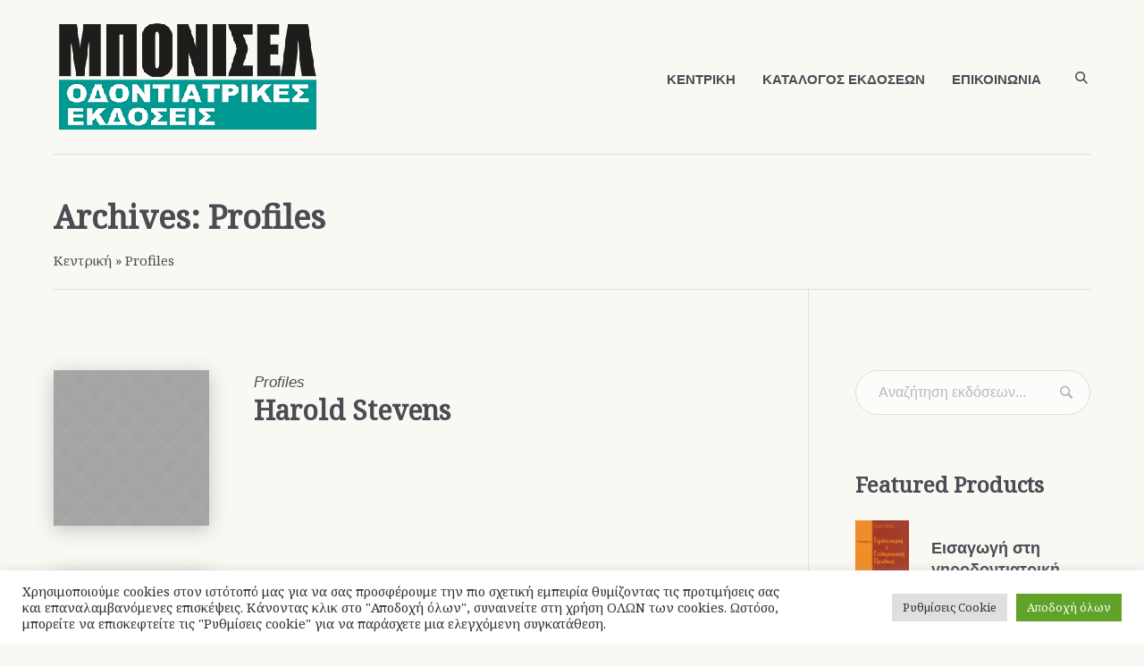

--- FILE ---
content_type: text/html; charset=UTF-8
request_url: https://www.bonisel.gr/profile/
body_size: 18910
content:
<!DOCTYPE html>
<html lang="en-US" class="cmsmasters_html">
<head>
<meta charset="UTF-8" />
<meta name="viewport" content="width=device-width, initial-scale=1, maximum-scale=1" />
<meta name="format-detection" content="telephone=no" />
<link rel="profile" href="//gmpg.org/xfn/11" />
<link rel="pingback" href="https://www.bonisel.gr/xmlrpc.php" />
<meta name='robots' content='index, follow, max-image-preview:large, max-snippet:-1, max-video-preview:-1' />

	<!-- This site is optimized with the Yoast SEO plugin v26.3 - https://yoast.com/wordpress/plugins/seo/ -->
	<title>Profiles Archive - Bonisel Editions</title>
	<link rel="canonical" href="https://www.bonisel.gr/profile/" />
	<meta property="og:locale" content="en_US" />
	<meta property="og:type" content="website" />
	<meta property="og:title" content="Profiles Archive - Bonisel Editions" />
	<meta property="og:url" content="https://www.bonisel.gr/profile/" />
	<meta property="og:site_name" content="Bonisel Editions" />
	<meta name="twitter:card" content="summary_large_image" />
	<script type="application/ld+json" class="yoast-schema-graph">{"@context":"https://schema.org","@graph":[{"@type":"CollectionPage","@id":"https://www.bonisel.gr/profile/","url":"https://www.bonisel.gr/profile/","name":"Profiles Archive - Bonisel Editions","isPartOf":{"@id":"https://www.bonisel.gr/#website"},"primaryImageOfPage":{"@id":"https://www.bonisel.gr/profile/#primaryimage"},"image":{"@id":"https://www.bonisel.gr/profile/#primaryimage"},"thumbnailUrl":"https://www.bonisel.gr/wp-content/uploads/2019/05/06.jpg","breadcrumb":{"@id":"https://www.bonisel.gr/profile/#breadcrumb"},"inLanguage":"en-US"},{"@type":"ImageObject","inLanguage":"en-US","@id":"https://www.bonisel.gr/profile/#primaryimage","url":"https://www.bonisel.gr/wp-content/uploads/2019/05/06.jpg","contentUrl":"https://www.bonisel.gr/wp-content/uploads/2019/05/06.jpg","width":1920,"height":1080},{"@type":"BreadcrumbList","@id":"https://www.bonisel.gr/profile/#breadcrumb","itemListElement":[{"@type":"ListItem","position":1,"name":"Κεντρική","item":"https://www.bonisel.gr/"},{"@type":"ListItem","position":2,"name":"Profiles"}]},{"@type":"WebSite","@id":"https://www.bonisel.gr/#website","url":"https://www.bonisel.gr/","name":"Bonisel Editions","description":"Οδοντιατρικές Εκδόσεις","publisher":{"@id":"https://www.bonisel.gr/#organization"},"potentialAction":[{"@type":"SearchAction","target":{"@type":"EntryPoint","urlTemplate":"https://www.bonisel.gr/?s={search_term_string}"},"query-input":{"@type":"PropertyValueSpecification","valueRequired":true,"valueName":"search_term_string"}}],"inLanguage":"en-US"},{"@type":"Organization","@id":"https://www.bonisel.gr/#organization","name":"BONISEL","url":"https://www.bonisel.gr/","logo":{"@type":"ImageObject","inLanguage":"en-US","@id":"https://www.bonisel.gr/#/schema/logo/image/","url":"https://www.bonisel.gr/wp-content/uploads/2022/06/BONISEL-LOGO.png","contentUrl":"https://www.bonisel.gr/wp-content/uploads/2022/06/BONISEL-LOGO.png","width":300,"height":125,"caption":"BONISEL"},"image":{"@id":"https://www.bonisel.gr/#/schema/logo/image/"}}]}</script>
	<!-- / Yoast SEO plugin. -->


<link rel='dns-prefetch' href='//fonts.googleapis.com' />
<link rel="alternate" type="application/rss+xml" title="Bonisel Editions &raquo; Feed" href="https://www.bonisel.gr/feed/" />
<link rel="alternate" type="application/rss+xml" title="Bonisel Editions &raquo; Comments Feed" href="https://www.bonisel.gr/comments/feed/" />
<link rel="alternate" type="text/calendar" title="Bonisel Editions &raquo; iCal Feed" href="https://www.bonisel.gr/events/?ical=1" />
<link rel="alternate" type="application/rss+xml" title="Bonisel Editions &raquo; Profiles Feed" href="https://www.bonisel.gr/profile/feed/" />
<style id='wp-img-auto-sizes-contain-inline-css' type='text/css'>
img:is([sizes=auto i],[sizes^="auto," i]){contain-intrinsic-size:3000px 1500px}
/*# sourceURL=wp-img-auto-sizes-contain-inline-css */
</style>
<style id='wp-emoji-styles-inline-css' type='text/css'>

	img.wp-smiley, img.emoji {
		display: inline !important;
		border: none !important;
		box-shadow: none !important;
		height: 1em !important;
		width: 1em !important;
		margin: 0 0.07em !important;
		vertical-align: -0.1em !important;
		background: none !important;
		padding: 0 !important;
	}
/*# sourceURL=wp-emoji-styles-inline-css */
</style>
<link rel='stylesheet' id='wp-block-library-css' href='https://www.bonisel.gr/wp-includes/css/dist/block-library/style.min.css?ver=6.9' type='text/css' media='all' />
<link rel='stylesheet' id='wc-blocks-style-css' href='https://www.bonisel.gr/wp-content/plugins/woocommerce/assets/client/blocks/wc-blocks.css?ver=wc-10.3.5' type='text/css' media='all' />
<style id='global-styles-inline-css' type='text/css'>
:root{--wp--preset--aspect-ratio--square: 1;--wp--preset--aspect-ratio--4-3: 4/3;--wp--preset--aspect-ratio--3-4: 3/4;--wp--preset--aspect-ratio--3-2: 3/2;--wp--preset--aspect-ratio--2-3: 2/3;--wp--preset--aspect-ratio--16-9: 16/9;--wp--preset--aspect-ratio--9-16: 9/16;--wp--preset--color--black: #000000;--wp--preset--color--cyan-bluish-gray: #abb8c3;--wp--preset--color--white: #ffffff;--wp--preset--color--pale-pink: #f78da7;--wp--preset--color--vivid-red: #cf2e2e;--wp--preset--color--luminous-vivid-orange: #ff6900;--wp--preset--color--luminous-vivid-amber: #fcb900;--wp--preset--color--light-green-cyan: #7bdcb5;--wp--preset--color--vivid-green-cyan: #00d084;--wp--preset--color--pale-cyan-blue: #8ed1fc;--wp--preset--color--vivid-cyan-blue: #0693e3;--wp--preset--color--vivid-purple: #9b51e0;--wp--preset--color--color-1: #6b6c70;--wp--preset--color--color-2: #cc302b;--wp--preset--color--color-3: #b9b9b9;--wp--preset--color--color-4: #484c53;--wp--preset--color--color-5: #faf8f2;--wp--preset--color--color-6: #fdfcfb;--wp--preset--color--color-7: #dfdfdf;--wp--preset--color--color-8: #72848a;--wp--preset--gradient--vivid-cyan-blue-to-vivid-purple: linear-gradient(135deg,rgb(6,147,227) 0%,rgb(155,81,224) 100%);--wp--preset--gradient--light-green-cyan-to-vivid-green-cyan: linear-gradient(135deg,rgb(122,220,180) 0%,rgb(0,208,130) 100%);--wp--preset--gradient--luminous-vivid-amber-to-luminous-vivid-orange: linear-gradient(135deg,rgb(252,185,0) 0%,rgb(255,105,0) 100%);--wp--preset--gradient--luminous-vivid-orange-to-vivid-red: linear-gradient(135deg,rgb(255,105,0) 0%,rgb(207,46,46) 100%);--wp--preset--gradient--very-light-gray-to-cyan-bluish-gray: linear-gradient(135deg,rgb(238,238,238) 0%,rgb(169,184,195) 100%);--wp--preset--gradient--cool-to-warm-spectrum: linear-gradient(135deg,rgb(74,234,220) 0%,rgb(151,120,209) 20%,rgb(207,42,186) 40%,rgb(238,44,130) 60%,rgb(251,105,98) 80%,rgb(254,248,76) 100%);--wp--preset--gradient--blush-light-purple: linear-gradient(135deg,rgb(255,206,236) 0%,rgb(152,150,240) 100%);--wp--preset--gradient--blush-bordeaux: linear-gradient(135deg,rgb(254,205,165) 0%,rgb(254,45,45) 50%,rgb(107,0,62) 100%);--wp--preset--gradient--luminous-dusk: linear-gradient(135deg,rgb(255,203,112) 0%,rgb(199,81,192) 50%,rgb(65,88,208) 100%);--wp--preset--gradient--pale-ocean: linear-gradient(135deg,rgb(255,245,203) 0%,rgb(182,227,212) 50%,rgb(51,167,181) 100%);--wp--preset--gradient--electric-grass: linear-gradient(135deg,rgb(202,248,128) 0%,rgb(113,206,126) 100%);--wp--preset--gradient--midnight: linear-gradient(135deg,rgb(2,3,129) 0%,rgb(40,116,252) 100%);--wp--preset--font-size--small: 13px;--wp--preset--font-size--medium: 20px;--wp--preset--font-size--large: 36px;--wp--preset--font-size--x-large: 42px;--wp--preset--spacing--20: 0.44rem;--wp--preset--spacing--30: 0.67rem;--wp--preset--spacing--40: 1rem;--wp--preset--spacing--50: 1.5rem;--wp--preset--spacing--60: 2.25rem;--wp--preset--spacing--70: 3.38rem;--wp--preset--spacing--80: 5.06rem;--wp--preset--shadow--natural: 6px 6px 9px rgba(0, 0, 0, 0.2);--wp--preset--shadow--deep: 12px 12px 50px rgba(0, 0, 0, 0.4);--wp--preset--shadow--sharp: 6px 6px 0px rgba(0, 0, 0, 0.2);--wp--preset--shadow--outlined: 6px 6px 0px -3px rgb(255, 255, 255), 6px 6px rgb(0, 0, 0);--wp--preset--shadow--crisp: 6px 6px 0px rgb(0, 0, 0);}:where(.is-layout-flex){gap: 0.5em;}:where(.is-layout-grid){gap: 0.5em;}body .is-layout-flex{display: flex;}.is-layout-flex{flex-wrap: wrap;align-items: center;}.is-layout-flex > :is(*, div){margin: 0;}body .is-layout-grid{display: grid;}.is-layout-grid > :is(*, div){margin: 0;}:where(.wp-block-columns.is-layout-flex){gap: 2em;}:where(.wp-block-columns.is-layout-grid){gap: 2em;}:where(.wp-block-post-template.is-layout-flex){gap: 1.25em;}:where(.wp-block-post-template.is-layout-grid){gap: 1.25em;}.has-black-color{color: var(--wp--preset--color--black) !important;}.has-cyan-bluish-gray-color{color: var(--wp--preset--color--cyan-bluish-gray) !important;}.has-white-color{color: var(--wp--preset--color--white) !important;}.has-pale-pink-color{color: var(--wp--preset--color--pale-pink) !important;}.has-vivid-red-color{color: var(--wp--preset--color--vivid-red) !important;}.has-luminous-vivid-orange-color{color: var(--wp--preset--color--luminous-vivid-orange) !important;}.has-luminous-vivid-amber-color{color: var(--wp--preset--color--luminous-vivid-amber) !important;}.has-light-green-cyan-color{color: var(--wp--preset--color--light-green-cyan) !important;}.has-vivid-green-cyan-color{color: var(--wp--preset--color--vivid-green-cyan) !important;}.has-pale-cyan-blue-color{color: var(--wp--preset--color--pale-cyan-blue) !important;}.has-vivid-cyan-blue-color{color: var(--wp--preset--color--vivid-cyan-blue) !important;}.has-vivid-purple-color{color: var(--wp--preset--color--vivid-purple) !important;}.has-black-background-color{background-color: var(--wp--preset--color--black) !important;}.has-cyan-bluish-gray-background-color{background-color: var(--wp--preset--color--cyan-bluish-gray) !important;}.has-white-background-color{background-color: var(--wp--preset--color--white) !important;}.has-pale-pink-background-color{background-color: var(--wp--preset--color--pale-pink) !important;}.has-vivid-red-background-color{background-color: var(--wp--preset--color--vivid-red) !important;}.has-luminous-vivid-orange-background-color{background-color: var(--wp--preset--color--luminous-vivid-orange) !important;}.has-luminous-vivid-amber-background-color{background-color: var(--wp--preset--color--luminous-vivid-amber) !important;}.has-light-green-cyan-background-color{background-color: var(--wp--preset--color--light-green-cyan) !important;}.has-vivid-green-cyan-background-color{background-color: var(--wp--preset--color--vivid-green-cyan) !important;}.has-pale-cyan-blue-background-color{background-color: var(--wp--preset--color--pale-cyan-blue) !important;}.has-vivid-cyan-blue-background-color{background-color: var(--wp--preset--color--vivid-cyan-blue) !important;}.has-vivid-purple-background-color{background-color: var(--wp--preset--color--vivid-purple) !important;}.has-black-border-color{border-color: var(--wp--preset--color--black) !important;}.has-cyan-bluish-gray-border-color{border-color: var(--wp--preset--color--cyan-bluish-gray) !important;}.has-white-border-color{border-color: var(--wp--preset--color--white) !important;}.has-pale-pink-border-color{border-color: var(--wp--preset--color--pale-pink) !important;}.has-vivid-red-border-color{border-color: var(--wp--preset--color--vivid-red) !important;}.has-luminous-vivid-orange-border-color{border-color: var(--wp--preset--color--luminous-vivid-orange) !important;}.has-luminous-vivid-amber-border-color{border-color: var(--wp--preset--color--luminous-vivid-amber) !important;}.has-light-green-cyan-border-color{border-color: var(--wp--preset--color--light-green-cyan) !important;}.has-vivid-green-cyan-border-color{border-color: var(--wp--preset--color--vivid-green-cyan) !important;}.has-pale-cyan-blue-border-color{border-color: var(--wp--preset--color--pale-cyan-blue) !important;}.has-vivid-cyan-blue-border-color{border-color: var(--wp--preset--color--vivid-cyan-blue) !important;}.has-vivid-purple-border-color{border-color: var(--wp--preset--color--vivid-purple) !important;}.has-vivid-cyan-blue-to-vivid-purple-gradient-background{background: var(--wp--preset--gradient--vivid-cyan-blue-to-vivid-purple) !important;}.has-light-green-cyan-to-vivid-green-cyan-gradient-background{background: var(--wp--preset--gradient--light-green-cyan-to-vivid-green-cyan) !important;}.has-luminous-vivid-amber-to-luminous-vivid-orange-gradient-background{background: var(--wp--preset--gradient--luminous-vivid-amber-to-luminous-vivid-orange) !important;}.has-luminous-vivid-orange-to-vivid-red-gradient-background{background: var(--wp--preset--gradient--luminous-vivid-orange-to-vivid-red) !important;}.has-very-light-gray-to-cyan-bluish-gray-gradient-background{background: var(--wp--preset--gradient--very-light-gray-to-cyan-bluish-gray) !important;}.has-cool-to-warm-spectrum-gradient-background{background: var(--wp--preset--gradient--cool-to-warm-spectrum) !important;}.has-blush-light-purple-gradient-background{background: var(--wp--preset--gradient--blush-light-purple) !important;}.has-blush-bordeaux-gradient-background{background: var(--wp--preset--gradient--blush-bordeaux) !important;}.has-luminous-dusk-gradient-background{background: var(--wp--preset--gradient--luminous-dusk) !important;}.has-pale-ocean-gradient-background{background: var(--wp--preset--gradient--pale-ocean) !important;}.has-electric-grass-gradient-background{background: var(--wp--preset--gradient--electric-grass) !important;}.has-midnight-gradient-background{background: var(--wp--preset--gradient--midnight) !important;}.has-small-font-size{font-size: var(--wp--preset--font-size--small) !important;}.has-medium-font-size{font-size: var(--wp--preset--font-size--medium) !important;}.has-large-font-size{font-size: var(--wp--preset--font-size--large) !important;}.has-x-large-font-size{font-size: var(--wp--preset--font-size--x-large) !important;}
/*# sourceURL=global-styles-inline-css */
</style>

<style id='classic-theme-styles-inline-css' type='text/css'>
/*! This file is auto-generated */
.wp-block-button__link{color:#fff;background-color:#32373c;border-radius:9999px;box-shadow:none;text-decoration:none;padding:calc(.667em + 2px) calc(1.333em + 2px);font-size:1.125em}.wp-block-file__button{background:#32373c;color:#fff;text-decoration:none}
/*# sourceURL=/wp-includes/css/classic-themes.min.css */
</style>
<link rel='stylesheet' id='contact-form-7-css' href='https://www.bonisel.gr/wp-content/plugins/contact-form-7/includes/css/styles.css?ver=6.1.3' type='text/css' media='all' />
<link rel='stylesheet' id='cookie-law-info-css' href='https://www.bonisel.gr/wp-content/plugins/cookie-law-info/legacy/public/css/cookie-law-info-public.css?ver=3.3.6' type='text/css' media='all' />
<link rel='stylesheet' id='cookie-law-info-gdpr-css' href='https://www.bonisel.gr/wp-content/plugins/cookie-law-info/legacy/public/css/cookie-law-info-gdpr.css?ver=3.3.6' type='text/css' media='all' />
<style id='woocommerce-inline-inline-css' type='text/css'>
.woocommerce form .form-row .required { visibility: visible; }
/*# sourceURL=woocommerce-inline-inline-css */
</style>
<link rel='stylesheet' id='trp-language-switcher-style-css' href='https://www.bonisel.gr/wp-content/plugins/translatepress-multilingual/assets/css/trp-language-switcher.css?ver=3.0.3' type='text/css' media='all' />
<link rel='stylesheet' id='brands-styles-css' href='https://www.bonisel.gr/wp-content/plugins/woocommerce/assets/css/brands.css?ver=10.3.5' type='text/css' media='all' />
<link rel='stylesheet' id='printpress-theme-style-css' href='https://www.bonisel.gr/wp-content/themes/printpress/style.css?ver=1.0.0' type='text/css' media='screen, print' />
<link rel='stylesheet' id='printpress-style-css' href='https://www.bonisel.gr/wp-content/themes/printpress/theme-framework/theme-style/css/style.css?ver=1.0.0' type='text/css' media='screen, print' />
<style id='printpress-style-inline-css' type='text/css'>

	.header_mid .header_mid_inner .logo_wrap {
		width : 300px;
	}

	.header_mid_inner .logo img.logo_retina {
		width : 300px;
	}


		.headline_aligner, 
		.cmsmasters_breadcrumbs_aligner {
			min-height:150px;
		}
		

	.header_top {
		height : 50px;
	}
	
	.header_mid {
		height : 173px;
	}
	
	.header_bot {
		height : 65px;
	}
	
	#page.cmsmasters_heading_after_header #middle, 
	#page.cmsmasters_heading_under_header #middle .headline .headline_outer {
		padding-top : 173px;
	}
	
	#page.cmsmasters_heading_after_header.enable_header_top #middle, 
	#page.cmsmasters_heading_under_header.enable_header_top #middle .headline .headline_outer {
		padding-top : 223px;
	}
	
	#page.cmsmasters_heading_after_header.enable_header_bottom #middle, 
	#page.cmsmasters_heading_under_header.enable_header_bottom #middle .headline .headline_outer {
		padding-top : 238px;
	}
	
	#page.cmsmasters_heading_after_header.enable_header_top.enable_header_bottom #middle, 
	#page.cmsmasters_heading_under_header.enable_header_top.enable_header_bottom #middle .headline .headline_outer {
		padding-top : 288px;
	}
	
	@media only screen and (max-width: 1024px) {
		.header_top,
		.header_mid,
		.header_bot {
			height : auto;
		}
		
		.header_mid .header_mid_inner > div,
		.header_mid .header_mid_inner > a {
			height : 173px;
		}
		
		.header_bot .header_bot_inner .header_bot_inner_wrap > div {
			height : 65px;
		}
		
		#page.cmsmasters_heading_after_header #middle, 
		#page.cmsmasters_heading_under_header #middle .headline .headline_outer, 
		#page.cmsmasters_heading_after_header.enable_header_top #middle, 
		#page.cmsmasters_heading_under_header.enable_header_top #middle .headline .headline_outer, 
		#page.cmsmasters_heading_after_header.enable_header_bottom #middle, 
		#page.cmsmasters_heading_under_header.enable_header_bottom #middle .headline .headline_outer, 
		#page.cmsmasters_heading_after_header.enable_header_top.enable_header_bottom #middle, 
		#page.cmsmasters_heading_under_header.enable_header_top.enable_header_bottom #middle .headline .headline_outer {
			padding-top : 0 !important;
		}
	}
	
	@media only screen and (max-width: 768px) {
		.header_mid .header_mid_inner > div, 
		.header_mid .header_mid_inner > a,
		.header_bot .header_bot_inner .header_bot_inner_wrap > div {
			height:auto;
		}
	}
.cmsmasters_single_product .cmsmasters_product_content {
  padding: 2px 0 0; !Important
  position: relative;
  overflow: hidden;
}
/*# sourceURL=printpress-style-inline-css */
</style>
<link rel='stylesheet' id='printpress-adaptive-css' href='https://www.bonisel.gr/wp-content/themes/printpress/theme-framework/theme-style/css/adaptive.css?ver=1.0.0' type='text/css' media='screen, print' />
<link rel='stylesheet' id='printpress-retina-css' href='https://www.bonisel.gr/wp-content/themes/printpress/theme-framework/theme-style/css/retina.css?ver=1.0.0' type='text/css' media='screen' />
<link rel='stylesheet' id='printpress-icons-css' href='https://www.bonisel.gr/wp-content/themes/printpress/css/fontello.css?ver=1.0.0' type='text/css' media='screen' />
<link rel='stylesheet' id='printpress-icons-custom-css' href='https://www.bonisel.gr/wp-content/themes/printpress/theme-vars/theme-style/css/fontello-custom.css?ver=1.0.0' type='text/css' media='screen' />
<link rel='stylesheet' id='animate-css' href='https://www.bonisel.gr/wp-content/themes/printpress/css/animate.css?ver=1.0.0' type='text/css' media='screen' />
<link rel='stylesheet' id='ilightbox-css' href='https://www.bonisel.gr/wp-content/themes/printpress/css/ilightbox.css?ver=2.2.0' type='text/css' media='screen' />
<link rel='stylesheet' id='ilightbox-skin-dark-css' href='https://www.bonisel.gr/wp-content/themes/printpress/css/ilightbox-skins/dark-skin.css?ver=2.2.0' type='text/css' media='screen' />
<link rel='stylesheet' id='printpress-fonts-schemes-css' href='https://www.bonisel.gr/wp-content/uploads/cmsmasters_styles/printpress.css?ver=1.0.0' type='text/css' media='screen' />
<link rel='stylesheet' id='google-fonts-css' href='//fonts.googleapis.com/css?family=Noto+Serif%3A400%2C400i%2C700i&#038;subset=greek&#038;ver=6.9' type='text/css' media='all' />
<link rel='stylesheet' id='printpress-gutenberg-frontend-style-css' href='https://www.bonisel.gr/wp-content/themes/printpress/gutenberg/cmsmasters-framework/theme-style/css/frontend-style.css?ver=1.0.0' type='text/css' media='screen' />
<link rel='stylesheet' id='printpress-woocommerce-style-css' href='https://www.bonisel.gr/wp-content/themes/printpress/woocommerce/cmsmasters-framework/theme-style/css/plugin-style.css?ver=1.0.0' type='text/css' media='screen' />
<link rel='stylesheet' id='printpress-woocommerce-adaptive-css' href='https://www.bonisel.gr/wp-content/themes/printpress/woocommerce/cmsmasters-framework/theme-style/css/plugin-adaptive.css?ver=1.0.0' type='text/css' media='screen' />
<link rel='stylesheet' id='printpress-tribe-events-v2-style-css' href='https://www.bonisel.gr/wp-content/themes/printpress/tribe-events/cmsmasters-framework/theme-style/css/plugin-v2-style.css?ver=1.0.0' type='text/css' media='screen' />
<link rel='stylesheet' id='dflip-style-css' href='https://www.bonisel.gr/wp-content/plugins/3d-flipbook-dflip-lite/assets/css/dflip.min.css?ver=2.4.20' type='text/css' media='all' />
<script type="text/javascript" src="https://www.bonisel.gr/wp-includes/js/jquery/jquery.min.js?ver=3.7.1" id="jquery-core-js"></script>
<script type="text/javascript" src="https://www.bonisel.gr/wp-includes/js/jquery/jquery-migrate.min.js?ver=3.4.1" id="jquery-migrate-js"></script>
<script type="text/javascript" id="cookie-law-info-js-extra">
/* <![CDATA[ */
var Cli_Data = {"nn_cookie_ids":[],"cookielist":[],"non_necessary_cookies":[],"ccpaEnabled":"","ccpaRegionBased":"","ccpaBarEnabled":"","strictlyEnabled":["necessary","obligatoire"],"ccpaType":"gdpr","js_blocking":"1","custom_integration":"","triggerDomRefresh":"","secure_cookies":""};
var cli_cookiebar_settings = {"animate_speed_hide":"500","animate_speed_show":"500","background":"#FFF","border":"#b1a6a6c2","border_on":"","button_1_button_colour":"#61a229","button_1_button_hover":"#4e8221","button_1_link_colour":"#fff","button_1_as_button":"1","button_1_new_win":"","button_2_button_colour":"#333","button_2_button_hover":"#292929","button_2_link_colour":"#444","button_2_as_button":"","button_2_hidebar":"","button_3_button_colour":"#dedfe0","button_3_button_hover":"#b2b2b3","button_3_link_colour":"#333333","button_3_as_button":"1","button_3_new_win":"","button_4_button_colour":"#dedfe0","button_4_button_hover":"#b2b2b3","button_4_link_colour":"#333333","button_4_as_button":"1","button_7_button_colour":"#61a229","button_7_button_hover":"#4e8221","button_7_link_colour":"#fff","button_7_as_button":"1","button_7_new_win":"","font_family":"inherit","header_fix":"","notify_animate_hide":"1","notify_animate_show":"","notify_div_id":"#cookie-law-info-bar","notify_position_horizontal":"right","notify_position_vertical":"bottom","scroll_close":"","scroll_close_reload":"","accept_close_reload":"","reject_close_reload":"","showagain_tab":"1","showagain_background":"#fff","showagain_border":"#000","showagain_div_id":"#cookie-law-info-again","showagain_x_position":"100px","text":"#333333","show_once_yn":"","show_once":"10000","logging_on":"","as_popup":"","popup_overlay":"1","bar_heading_text":"","cookie_bar_as":"banner","popup_showagain_position":"bottom-right","widget_position":"left"};
var log_object = {"ajax_url":"https://www.bonisel.gr/wp-admin/admin-ajax.php"};
//# sourceURL=cookie-law-info-js-extra
/* ]]> */
</script>
<script type="text/javascript" src="https://www.bonisel.gr/wp-content/plugins/cookie-law-info/legacy/public/js/cookie-law-info-public.js?ver=3.3.6" id="cookie-law-info-js"></script>
<script type="text/javascript" src="https://www.bonisel.gr/wp-content/plugins/woocommerce/assets/js/jquery-blockui/jquery.blockUI.min.js?ver=2.7.0-wc.10.3.5" id="wc-jquery-blockui-js" defer="defer" data-wp-strategy="defer"></script>
<script type="text/javascript" id="wc-add-to-cart-js-extra">
/* <![CDATA[ */
var wc_add_to_cart_params = {"ajax_url":"/wp-admin/admin-ajax.php","wc_ajax_url":"/?wc-ajax=%%endpoint%%","i18n_view_cart":"View cart","cart_url":"https://www.bonisel.gr/cart/","is_cart":"","cart_redirect_after_add":"no"};
//# sourceURL=wc-add-to-cart-js-extra
/* ]]> */
</script>
<script type="text/javascript" src="https://www.bonisel.gr/wp-content/plugins/woocommerce/assets/js/frontend/add-to-cart.min.js?ver=10.3.5" id="wc-add-to-cart-js" defer="defer" data-wp-strategy="defer"></script>
<script type="text/javascript" src="https://www.bonisel.gr/wp-content/plugins/woocommerce/assets/js/js-cookie/js.cookie.min.js?ver=2.1.4-wc.10.3.5" id="wc-js-cookie-js" defer="defer" data-wp-strategy="defer"></script>
<script type="text/javascript" id="woocommerce-js-extra">
/* <![CDATA[ */
var woocommerce_params = {"ajax_url":"/wp-admin/admin-ajax.php","wc_ajax_url":"/?wc-ajax=%%endpoint%%","i18n_password_show":"Show password","i18n_password_hide":"Hide password"};
//# sourceURL=woocommerce-js-extra
/* ]]> */
</script>
<script type="text/javascript" src="https://www.bonisel.gr/wp-content/plugins/woocommerce/assets/js/frontend/woocommerce.min.js?ver=10.3.5" id="woocommerce-js" defer="defer" data-wp-strategy="defer"></script>
<script type="text/javascript" src="https://www.bonisel.gr/wp-content/plugins/translatepress-multilingual/assets/js/trp-frontend-compatibility.js?ver=3.0.3" id="trp-frontend-compatibility-js"></script>
<script type="text/javascript" src="https://www.bonisel.gr/wp-content/themes/printpress/js/debounced-resize.min.js?ver=1.0.0" id="debounced-resize-js"></script>
<script type="text/javascript" src="https://www.bonisel.gr/wp-content/themes/printpress/js/modernizr.min.js?ver=1.0.0" id="modernizr-js"></script>
<script type="text/javascript" src="https://www.bonisel.gr/wp-content/themes/printpress/js/respond.min.js?ver=1.0.0" id="respond-js"></script>
<script type="text/javascript" src="https://www.bonisel.gr/wp-content/themes/printpress/js/jquery.iLightBox.min.js?ver=2.2.0" id="iLightBox-js"></script>
<script type="text/javascript" id="wc-cart-fragments-js-extra">
/* <![CDATA[ */
var wc_cart_fragments_params = {"ajax_url":"/wp-admin/admin-ajax.php","wc_ajax_url":"/?wc-ajax=%%endpoint%%","cart_hash_key":"wc_cart_hash_efb33256863094517c0cc9144cfda3ae","fragment_name":"wc_fragments_efb33256863094517c0cc9144cfda3ae","request_timeout":"5000"};
//# sourceURL=wc-cart-fragments-js-extra
/* ]]> */
</script>
<script type="text/javascript" src="https://www.bonisel.gr/wp-content/plugins/woocommerce/assets/js/frontend/cart-fragments.min.js?ver=10.3.5" id="wc-cart-fragments-js" defer="defer" data-wp-strategy="defer"></script>
<link rel="https://api.w.org/" href="https://www.bonisel.gr/wp-json/" /><link rel="EditURI" type="application/rsd+xml" title="RSD" href="https://www.bonisel.gr/xmlrpc.php?rsd" />
<meta name="generator" content="WordPress 6.9" />
<meta name="generator" content="WooCommerce 10.3.5" />
<meta name="tec-api-version" content="v1"><meta name="tec-api-origin" content="https://www.bonisel.gr"><link rel="alternate" href="https://www.bonisel.gr/wp-json/tribe/events/v1/" /><link rel="alternate" hreflang="en-US" href="https://www.bonisel.gr/profile/"/>
<link rel="alternate" hreflang="en" href="https://www.bonisel.gr/profile/"/>
	<noscript><style>.woocommerce-product-gallery{ opacity: 1 !important; }</style></noscript>
	<meta name="generator" content="Powered by Slider Revolution 6.7.16 - responsive, Mobile-Friendly Slider Plugin for WordPress with comfortable drag and drop interface." />
<link rel="icon" href="https://www.bonisel.gr/wp-content/uploads/2022/06/cropped-BONISEL-LOGO-site-32x32.png" sizes="32x32" />
<link rel="icon" href="https://www.bonisel.gr/wp-content/uploads/2022/06/cropped-BONISEL-LOGO-site-192x192.png" sizes="192x192" />
<link rel="apple-touch-icon" href="https://www.bonisel.gr/wp-content/uploads/2022/06/cropped-BONISEL-LOGO-site-180x180.png" />
<meta name="msapplication-TileImage" content="https://www.bonisel.gr/wp-content/uploads/2022/06/cropped-BONISEL-LOGO-site-270x270.png" />
<script>function setREVStartSize(e){
			//window.requestAnimationFrame(function() {
				window.RSIW = window.RSIW===undefined ? window.innerWidth : window.RSIW;
				window.RSIH = window.RSIH===undefined ? window.innerHeight : window.RSIH;
				try {
					var pw = document.getElementById(e.c).parentNode.offsetWidth,
						newh;
					pw = pw===0 || isNaN(pw) || (e.l=="fullwidth" || e.layout=="fullwidth") ? window.RSIW : pw;
					e.tabw = e.tabw===undefined ? 0 : parseInt(e.tabw);
					e.thumbw = e.thumbw===undefined ? 0 : parseInt(e.thumbw);
					e.tabh = e.tabh===undefined ? 0 : parseInt(e.tabh);
					e.thumbh = e.thumbh===undefined ? 0 : parseInt(e.thumbh);
					e.tabhide = e.tabhide===undefined ? 0 : parseInt(e.tabhide);
					e.thumbhide = e.thumbhide===undefined ? 0 : parseInt(e.thumbhide);
					e.mh = e.mh===undefined || e.mh=="" || e.mh==="auto" ? 0 : parseInt(e.mh,0);
					if(e.layout==="fullscreen" || e.l==="fullscreen")
						newh = Math.max(e.mh,window.RSIH);
					else{
						e.gw = Array.isArray(e.gw) ? e.gw : [e.gw];
						for (var i in e.rl) if (e.gw[i]===undefined || e.gw[i]===0) e.gw[i] = e.gw[i-1];
						e.gh = e.el===undefined || e.el==="" || (Array.isArray(e.el) && e.el.length==0)? e.gh : e.el;
						e.gh = Array.isArray(e.gh) ? e.gh : [e.gh];
						for (var i in e.rl) if (e.gh[i]===undefined || e.gh[i]===0) e.gh[i] = e.gh[i-1];
											
						var nl = new Array(e.rl.length),
							ix = 0,
							sl;
						e.tabw = e.tabhide>=pw ? 0 : e.tabw;
						e.thumbw = e.thumbhide>=pw ? 0 : e.thumbw;
						e.tabh = e.tabhide>=pw ? 0 : e.tabh;
						e.thumbh = e.thumbhide>=pw ? 0 : e.thumbh;
						for (var i in e.rl) nl[i] = e.rl[i]<window.RSIW ? 0 : e.rl[i];
						sl = nl[0];
						for (var i in nl) if (sl>nl[i] && nl[i]>0) { sl = nl[i]; ix=i;}
						var m = pw>(e.gw[ix]+e.tabw+e.thumbw) ? 1 : (pw-(e.tabw+e.thumbw)) / (e.gw[ix]);
						newh =  (e.gh[ix] * m) + (e.tabh + e.thumbh);
					}
					var el = document.getElementById(e.c);
					if (el!==null && el) el.style.height = newh+"px";
					el = document.getElementById(e.c+"_wrapper");
					if (el!==null && el) {
						el.style.height = newh+"px";
						el.style.display = "block";
					}
				} catch(e){
					console.log("Failure at Presize of Slider:" + e)
				}
			//});
		  };</script>
<link rel='stylesheet' id='rs-plugin-settings-css' href='//www.bonisel.gr/wp-content/plugins/revslider/sr6/assets/css/rs6.css?ver=6.7.16' type='text/css' media='all' />
<style id='rs-plugin-settings-inline-css' type='text/css'>
#rs-demo-id {}
/*# sourceURL=rs-plugin-settings-inline-css */
</style>
</head>
<body class="archive post-type-archive post-type-archive-profile wp-theme-printpress theme-printpress woocommerce-no-js tribe-no-js translatepress-en_US">

<div class="cmsmasters_header_search_form">
			<span class="cmsmasters_header_search_form_close cmsmasters_theme_icon_cancel"></span><form method="get" action="https://www.bonisel.gr/">
			<div class="cmsmasters_header_search_form_field">
				<button type="submit" class="cmsmasters_theme_icon_search"></button>
				<input type="search" name="s" placeholder="Εισάγετε λέξεις κλειδιά" value="" />
			</div>
		</form></div>
<!-- Start Page -->
<div id="page" class="chrome_only cmsmasters_liquid fixed_header enable_header_right cmsmasters_heading_after_header cmsmasters_tribe_events_views_v2 cmsmasters_tribe_events_style_mode_tribe hfeed site">

<!-- Start Main -->
<div id="main">

<!-- Start Header -->
<header id="header">
	<div class="header_mid" data-height="173"><div class="header_mid_outer"><div class="header_mid_inner"><div class="heade_mid_inner_border"><div class="logo_wrap"><a href="https://www.bonisel.gr/" title="Bonisel Editions" class="logo">
	<img src="https://www.bonisel.gr/wp-content/uploads/2022/06/BONISEL-LOGO.png" alt="Bonisel Editions" /><img class="logo_retina" src="https://www.bonisel.gr/wp-content/uploads/2022/06/BONISEL-LOGO-RETINA.png" alt="Bonisel Editions" width="300" height="125" /></a>
</div><div class="mid_search_but_wrap"><a href="javascript:void(0)" class="mid_search_but cmsmasters_header_search_but cmsmasters-icon-custom-search"></a></div><div class="resp_mid_nav_wrap"><div class="resp_mid_nav_outer"><a class="responsive_nav resp_mid_nav" href="javascript:void(0)"><span></span></a></div></div><!-- Start Navigation --><div class="mid_nav_wrap"><nav><div class="menu-primary-navigation-container"><ul id="navigation" class="mid_nav navigation"><li id="menu-item-15308" class="menu-item menu-item-type-post_type menu-item-object-page menu-item-home menu-item-15308 menu-item-depth-0"><a href="https://www.bonisel.gr/"><span class="nav_item_wrap"><span class="nav_title">Κεντρικη</span></span></a></li>
<li id="menu-item-15327" class="menu-item menu-item-type-post_type menu-item-object-page menu-item-15327 menu-item-depth-0"><a href="https://www.bonisel.gr/katalogos-ekdoseon/"><span class="nav_item_wrap"><span class="nav_title">Καταλογος Εκδοσεων</span></span></a></li>
<li id="menu-item-15303" class="menu-item menu-item-type-post_type menu-item-object-page menu-item-15303 menu-item-depth-0"><a href="https://www.bonisel.gr/epikoinonia/"><span class="nav_item_wrap"><span class="nav_title">Επικοινωνια</span></span></a></li>
</ul></div></nav></div><!-- Finish Navigation --></div></div></div></div></header>
<!-- Finish Header -->


<!-- Start Middle -->
<div id="middle">
<div class="headline cmsmasters_color_scheme_default">
				<div class="headline_outer">
					<div class="headline_color"></div><div class="headline_inner align_left">
					<div class="headline_wrapper">
					<div class="headline_aligner"></div><div class="headline_text_wrap"><div class="headline_text"><h1 class="entry-title">Archives: <span>Profiles</span></h1></div><div class="cmsmasters_breadcrumbs"><div class="cmsmasters_breadcrumbs_aligner"></div><div class="cmsmasters_breadcrumbs_inner"><span><span><a href="https://www.bonisel.gr/">Κεντρική</a></span> &raquo; <span class="breadcrumb_last" aria-current="page">Profiles</span></span></div></div></div></div></div>
			</div><div class="middle_inner">
<div class="content_wrap r_sidebar">

<!-- Start Content -->
<div class="content entry">
	<div class="cmsmasters_archive">
<article id="post-11023" class="cmsmasters_archive_type post-11023 profile type-profile status-publish has-post-thumbnail hentry pl-categs-authors">
	<div class="cmsmasters_archive_item_wrapper clearfix"><div class="cmsmasters_archive_item_img_wrap"><figure class="cmsmasters_img_wrap"><a href="https://www.bonisel.gr/profile/harold-stevens/" title="Harold Stevens" class="cmsmasters_img_link preloader"><img width="310" height="310" src="https://www.bonisel.gr/wp-content/uploads/2019/05/06-310x310.jpg" class="full-width wp-post-image" alt="Harold Stevens" title="06" decoding="async" fetchpriority="high" srcset="https://www.bonisel.gr/wp-content/uploads/2019/05/06-310x310.jpg 310w, https://www.bonisel.gr/wp-content/uploads/2019/05/06-100x100.jpg 100w, https://www.bonisel.gr/wp-content/uploads/2019/05/06-150x150.jpg 150w, https://www.bonisel.gr/wp-content/uploads/2019/05/06-70x70.jpg 70w" sizes="(max-width: 310px) 100vw, 310px" /></a></figure></div>	<div class="cmsmasters_archive_item_cont_wrap">
		<div class="cmsmasters_archive_item_type">
			<span>Profiles</span>		</div>
						<header class="cmsmasters_archive_item_header entry-header">
					<h2 class="cmsmasters_archive_item_title entry-title">
						<a href="https://www.bonisel.gr/profile/harold-stevens/">
							Harold Stevens						</a>
					</h2>
				</header>
					</div>
	</div>
</article><article id="post-13613" class="cmsmasters_archive_type post-13613 profile type-profile status-publish has-post-thumbnail hentry pl-categs-writers">
	<div class="cmsmasters_archive_item_wrapper clearfix"><div class="cmsmasters_archive_item_img_wrap"><figure class="cmsmasters_img_wrap"><a href="https://www.bonisel.gr/profile/harold-moore/" title="Harold Moore" class="cmsmasters_img_link preloader"><img width="310" height="310" src="https://www.bonisel.gr/wp-content/uploads/2019/05/06-310x310.jpg" class="full-width wp-post-image" alt="Harold Moore" title="06" decoding="async" srcset="https://www.bonisel.gr/wp-content/uploads/2019/05/06-310x310.jpg 310w, https://www.bonisel.gr/wp-content/uploads/2019/05/06-100x100.jpg 100w, https://www.bonisel.gr/wp-content/uploads/2019/05/06-150x150.jpg 150w, https://www.bonisel.gr/wp-content/uploads/2019/05/06-70x70.jpg 70w" sizes="(max-width: 310px) 100vw, 310px" /></a></figure></div>	<div class="cmsmasters_archive_item_cont_wrap">
		<div class="cmsmasters_archive_item_type">
			<span>Profiles</span>		</div>
						<header class="cmsmasters_archive_item_header entry-header">
					<h2 class="cmsmasters_archive_item_title entry-title">
						<a href="https://www.bonisel.gr/profile/harold-moore/">
							Harold Moore						</a>
					</h2>
				</header>
			<div class="cmsmasters_archive_item_content entry-content">
<p>Etiam eu molestie eros, commodo hendrerit sapien. Maecenas tempus leo ac nisi iaculis porta. Sed sapien tortor, aliquet a velit ut, lacinia molestie velit. Maecenas ornare consequat massa ullamcorper dapibus.</p>
</div>
		</div>
	</div>
</article><article id="post-11021" class="cmsmasters_archive_type post-11021 profile type-profile status-publish has-post-thumbnail hentry pl-categs-authors">
	<div class="cmsmasters_archive_item_wrapper clearfix"><div class="cmsmasters_archive_item_img_wrap"><figure class="cmsmasters_img_wrap"><a href="https://www.bonisel.gr/profile/simon-landor/" title="Simon Landor" class="cmsmasters_img_link preloader"><img width="310" height="310" src="https://www.bonisel.gr/wp-content/uploads/2019/05/05-310x310.jpg" class="full-width wp-post-image" alt="Simon Landor" title="05" decoding="async" srcset="https://www.bonisel.gr/wp-content/uploads/2019/05/05-310x310.jpg 310w, https://www.bonisel.gr/wp-content/uploads/2019/05/05-100x100.jpg 100w, https://www.bonisel.gr/wp-content/uploads/2019/05/05-150x150.jpg 150w, https://www.bonisel.gr/wp-content/uploads/2019/05/05-70x70.jpg 70w" sizes="(max-width: 310px) 100vw, 310px" /></a></figure></div>	<div class="cmsmasters_archive_item_cont_wrap">
		<div class="cmsmasters_archive_item_type">
			<span>Profiles</span>		</div>
						<header class="cmsmasters_archive_item_header entry-header">
					<h2 class="cmsmasters_archive_item_title entry-title">
						<a href="https://www.bonisel.gr/profile/simon-landor/">
							Simon Landor						</a>
					</h2>
				</header>
					</div>
	</div>
</article><article id="post-13612" class="cmsmasters_archive_type post-13612 profile type-profile status-publish has-post-thumbnail hentry pl-categs-staff">
	<div class="cmsmasters_archive_item_wrapper clearfix"><div class="cmsmasters_archive_item_img_wrap"><figure class="cmsmasters_img_wrap"><a href="https://www.bonisel.gr/profile/simon-brown/" title="Simon Brown" class="cmsmasters_img_link preloader"><img width="310" height="310" src="https://www.bonisel.gr/wp-content/uploads/2019/05/05-310x310.jpg" class="full-width wp-post-image" alt="Simon Brown" title="05" decoding="async" loading="lazy" srcset="https://www.bonisel.gr/wp-content/uploads/2019/05/05-310x310.jpg 310w, https://www.bonisel.gr/wp-content/uploads/2019/05/05-100x100.jpg 100w, https://www.bonisel.gr/wp-content/uploads/2019/05/05-150x150.jpg 150w, https://www.bonisel.gr/wp-content/uploads/2019/05/05-70x70.jpg 70w" sizes="auto, (max-width: 310px) 100vw, 310px" /></a></figure></div>	<div class="cmsmasters_archive_item_cont_wrap">
		<div class="cmsmasters_archive_item_type">
			<span>Profiles</span>		</div>
						<header class="cmsmasters_archive_item_header entry-header">
					<h2 class="cmsmasters_archive_item_title entry-title">
						<a href="https://www.bonisel.gr/profile/simon-brown/">
							Simon Brown						</a>
					</h2>
				</header>
			<div class="cmsmasters_archive_item_content entry-content">
<p>Etiam eu molestie eros, commodo hendrerit sapien. Maecenas tempus leo ac nisi iaculis porta. Sed sapien tortor, aliquet a velit ut, lacinia molestie velit. Maecenas ornare consequat massa ullamcorper dapibus.</p>
</div>
		</div>
	</div>
</article><article id="post-2548" class="cmsmasters_archive_type post-2548 profile type-profile status-publish has-post-thumbnail hentry pl-categs-authors">
	<div class="cmsmasters_archive_item_wrapper clearfix"><div class="cmsmasters_archive_item_img_wrap"><figure class="cmsmasters_img_wrap"><a href="https://www.bonisel.gr/profile/amy-wisehold/" title="Amy Wisehold" class="cmsmasters_img_link preloader"><img width="310" height="310" src="https://www.bonisel.gr/wp-content/uploads/2019/05/04-310x310.jpg" class="full-width wp-post-image" alt="Amy Wisehold" title="04" decoding="async" loading="lazy" srcset="https://www.bonisel.gr/wp-content/uploads/2019/05/04-310x310.jpg 310w, https://www.bonisel.gr/wp-content/uploads/2019/05/04-100x100.jpg 100w, https://www.bonisel.gr/wp-content/uploads/2019/05/04-150x150.jpg 150w, https://www.bonisel.gr/wp-content/uploads/2019/05/04-70x70.jpg 70w" sizes="auto, (max-width: 310px) 100vw, 310px" /></a></figure></div>	<div class="cmsmasters_archive_item_cont_wrap">
		<div class="cmsmasters_archive_item_type">
			<span>Profiles</span>		</div>
						<header class="cmsmasters_archive_item_header entry-header">
					<h2 class="cmsmasters_archive_item_title entry-title">
						<a href="https://www.bonisel.gr/profile/amy-wisehold/">
							Amy Wisehold						</a>
					</h2>
				</header>
					</div>
	</div>
</article><article id="post-446" class="cmsmasters_archive_type post-446 profile type-profile status-publish has-post-thumbnail hentry pl-categs-authors">
	<div class="cmsmasters_archive_item_wrapper clearfix"><div class="cmsmasters_archive_item_img_wrap"><figure class="cmsmasters_img_wrap"><a href="https://www.bonisel.gr/profile/julia-joho/" title="Julia Joho" class="cmsmasters_img_link preloader"><img width="310" height="310" src="https://www.bonisel.gr/wp-content/uploads/2019/05/03-310x310.jpg" class="full-width wp-post-image" alt="Julia Joho" title="03" decoding="async" loading="lazy" srcset="https://www.bonisel.gr/wp-content/uploads/2019/05/03-310x310.jpg 310w, https://www.bonisel.gr/wp-content/uploads/2019/05/03-100x100.jpg 100w, https://www.bonisel.gr/wp-content/uploads/2019/05/03-150x150.jpg 150w, https://www.bonisel.gr/wp-content/uploads/2019/05/03-70x70.jpg 70w" sizes="auto, (max-width: 310px) 100vw, 310px" /></a></figure></div>	<div class="cmsmasters_archive_item_cont_wrap">
		<div class="cmsmasters_archive_item_type">
			<span>Profiles</span>		</div>
						<header class="cmsmasters_archive_item_header entry-header">
					<h2 class="cmsmasters_archive_item_title entry-title">
						<a href="https://www.bonisel.gr/profile/julia-joho/">
							Julia Joho						</a>
					</h2>
				</header>
					</div>
	</div>
</article><article id="post-1619" class="cmsmasters_archive_type post-1619 profile type-profile status-publish has-post-thumbnail hentry pl-categs-authors">
	<div class="cmsmasters_archive_item_wrapper clearfix"><div class="cmsmasters_archive_item_img_wrap"><figure class="cmsmasters_img_wrap"><a href="https://www.bonisel.gr/profile/max-surfer/" title="Max Surfer" class="cmsmasters_img_link preloader"><img width="310" height="310" src="https://www.bonisel.gr/wp-content/uploads/2019/05/02-310x310.jpg" class="full-width wp-post-image" alt="Max Surfer" title="02" decoding="async" loading="lazy" srcset="https://www.bonisel.gr/wp-content/uploads/2019/05/02-310x310.jpg 310w, https://www.bonisel.gr/wp-content/uploads/2019/05/02-100x100.jpg 100w, https://www.bonisel.gr/wp-content/uploads/2019/05/02-150x150.jpg 150w, https://www.bonisel.gr/wp-content/uploads/2019/05/02-70x70.jpg 70w" sizes="auto, (max-width: 310px) 100vw, 310px" /></a></figure></div>	<div class="cmsmasters_archive_item_cont_wrap">
		<div class="cmsmasters_archive_item_type">
			<span>Profiles</span>		</div>
						<header class="cmsmasters_archive_item_header entry-header">
					<h2 class="cmsmasters_archive_item_title entry-title">
						<a href="https://www.bonisel.gr/profile/max-surfer/">
							Max Surfer						</a>
					</h2>
				</header>
					</div>
	</div>
</article><article id="post-9427" class="cmsmasters_archive_type post-9427 profile type-profile status-publish has-post-thumbnail hentry pl-categs-authors">
	<div class="cmsmasters_archive_item_wrapper clearfix"><div class="cmsmasters_archive_item_img_wrap"><figure class="cmsmasters_img_wrap"><a href="https://www.bonisel.gr/profile/alex-raymond/" title="Alex Raymond" class="cmsmasters_img_link preloader"><img width="310" height="310" src="https://www.bonisel.gr/wp-content/uploads/2019/05/01-310x310.jpg" class="full-width wp-post-image" alt="Alex Raymond" title="01" decoding="async" loading="lazy" srcset="https://www.bonisel.gr/wp-content/uploads/2019/05/01-310x310.jpg 310w, https://www.bonisel.gr/wp-content/uploads/2019/05/01-100x100.jpg 100w, https://www.bonisel.gr/wp-content/uploads/2019/05/01-150x150.jpg 150w, https://www.bonisel.gr/wp-content/uploads/2019/05/01-70x70.jpg 70w" sizes="auto, (max-width: 310px) 100vw, 310px" /></a></figure></div>	<div class="cmsmasters_archive_item_cont_wrap">
		<div class="cmsmasters_archive_item_type">
			<span>Profiles</span>		</div>
						<header class="cmsmasters_archive_item_header entry-header">
					<h2 class="cmsmasters_archive_item_title entry-title">
						<a href="https://www.bonisel.gr/profile/alex-raymond/">
							Alex Raymond						</a>
					</h2>
				</header>
					</div>
	</div>
</article><div class="cmsmasters_wrap_pagination"></div></div>
</div>
<!-- Finish Content -->


<!-- Start Sidebar -->
<div class="sidebar">
<aside id="woocommerce_product_search-1" class="widget woocommerce widget_product_search"><div class="search_bar_wrap">
	<form role="search" method="get" class="woocommerce-product-search" action="https://www.bonisel.gr/">
		<p class="search_field">
			<input type="search" id="woocommerce-product-search-field-0" class="search-field" placeholder="Αναζήτηση εκδόσεων..." value="" name="s" />
			<input type="hidden" name="post_type" value="product" />
		</p>
		<p class="search_button">
			<button type="submit" class="cmsmasters_theme_icon_search"></button>
		</p>
	</form>
</div>
</aside><aside id="woocommerce_products-1" class="widget woocommerce widget_products"><h3 class="widgettitle">Featured Products</h3><ul class="product_list_widget"><li>
	
	<a href="https://www.bonisel.gr/product/eisagogi-sti-girodontiatriki-kai-gnathoprosopiki-prosthetiki/">
		<img width="540" height="720" src="https://www.bonisel.gr/wp-content/uploads/2022/06/karkazis-girodoniatriki-540x720.jpg" class="attachment-woocommerce_thumbnail size-woocommerce_thumbnail" alt="Εισαγωγή στη γηροδοντιατρική και γναθοπροσωπική προσθετική" decoding="async" loading="lazy" />		<span class="product-title">Εισαγωγή στη γηροδοντιατρική και γναθοπροσωπική προσθετική</span>
	</a>

				
	<span class="woocommerce-Price-amount amount"><bdi>28,00<span>&nbsp;<span class="woocommerce-Price-currencySymbol">&euro;</span></span></bdi></span>
	</li><li>
	
	<a href="https://www.bonisel.gr/product/kinites-prostheseis/">
		<img width="540" height="720" src="https://www.bonisel.gr/wp-content/uploads/2018/11/zisis-kinites-prostheseis-540x720.jpg" class="attachment-woocommerce_thumbnail size-woocommerce_thumbnail" alt="Κινητές Προσθέσεις" decoding="async" loading="lazy" />		<span class="product-title">Κινητές Προσθέσεις</span>
	</a>

				
	<span class="woocommerce-Price-amount amount"><bdi>75,00<span>&nbsp;<span class="woocommerce-Price-currencySymbol">&euro;</span></span></bdi></span>
	</li><li>
	
	<a href="https://www.bonisel.gr/product/oi-vlaves-tou-stomatos-ston-ogkologiko-astheni/">
		<img width="540" height="720" src="https://www.bonisel.gr/wp-content/uploads/2022/06/vlaves-stomatos-540x720.jpg" class="attachment-woocommerce_thumbnail size-woocommerce_thumbnail" alt="Οι βλάβες του στόματος στον ογκολογικό ασθενή" decoding="async" loading="lazy" />		<span class="product-title">Οι βλάβες του στόματος στον ογκολογικό ασθενή</span>
	</a>

				
	
	</li></ul></aside><aside id="woocommerce_widget_cart-2" class="widget woocommerce widget_shopping_cart"><h3 class="widgettitle">Cart</h3><div class="widget_shopping_cart_content"></div></aside><aside id="woocommerce_product_categories-1" class="widget woocommerce widget_product_categories"><h3 class="widgettitle">Product categories</h3><ul class="product-categories"><li class="cat-item cat-item-143"><a href="https://www.bonisel.gr/product-category/angus-c-cameron/">Angus C. Cameron</a></li>
<li class="cat-item cat-item-159"><a href="https://www.bonisel.gr/product-category/athanasios-e-athanasiou/">Athanasios E. Athanasiou</a></li>
<li class="cat-item cat-item-142"><a href="https://www.bonisel.gr/product-category/carl-e-misch/">Carl E. Misch</a></li>
<li class="cat-item cat-item-138"><a href="https://www.bonisel.gr/product-category/istvan-urban/">Istvan Urban</a></li>
<li class="cat-item cat-item-76"><a href="https://www.bonisel.gr/product-category/daniel-trejo/">Land Fujimoto</a></li>
<li class="cat-item cat-item-139"><a href="https://www.bonisel.gr/product-category/laura-mitchell/">Laura Mitchell</a></li>
<li class="cat-item cat-item-144"><a href="https://www.bonisel.gr/product-category/richard-p-widmer/">Richard P. Widmer</a></li>
<li class="cat-item cat-item-158"><a href="https://www.bonisel.gr/product-category/theodore-eliades/">Theodore Eliades</a></li>
<li class="cat-item cat-item-137"><a href="https://www.bonisel.gr/product-category/ueli-grunder/">Ueli Grunder</a></li>
<li class="cat-item cat-item-148"><a href="https://www.bonisel.gr/product-category/alkiviadis-zisis/">Αλκιβιάδης Ζήσης</a></li>
<li class="cat-item cat-item-154"><a href="https://www.bonisel.gr/product-category/giorgos-stavrakakis/">Γιώργος Σταυρακάκης</a></li>
<li class="cat-item cat-item-153"><a href="https://www.bonisel.gr/product-category/grigoris-l-polyzois/">Γρηγόρης Λ. Πολυζώης</a></li>
<li class="cat-item cat-item-157"><a href="https://www.bonisel.gr/product-category/evangelos-gkogkas/">Ευάγγελος B. Γκόγκας</a></li>
<li class="cat-item cat-item-140"><a href="https://www.bonisel.gr/product-category/evgenia-ch-dimitropoulou/">Ευγενία Χ. Δημητροπούλου</a></li>
<li class="cat-item cat-item-152"><a href="https://www.bonisel.gr/product-category/iraklis-ch-karkazis/">Ηρακλής Χ. Καρκάζης</a></li>
<li class="cat-item cat-item-145"><a href="https://www.bonisel.gr/product-category/ioulia-ioannidou-marathiotou/">Ιουλία Ιωαννίδου-Μαραθιώτου</a></li>
<li class="cat-item cat-item-141"><a href="https://www.bonisel.gr/product-category/ioannis-p-georgakopoulos/">Ιωάννης Π. Γεωργακόπουλος</a></li>
<li class="cat-item cat-item-151"><a href="https://www.bonisel.gr/product-category/konstantinos-nikolaos-d-spyropoulos/">Κωνσταντίνος – Νικόλαος Δ. Σπυρόπουλος</a></li>
<li class="cat-item cat-item-150"><a href="https://www.bonisel.gr/product-category/michalis-sotiriou/">Μιχάλης Σωτηρίου</a></li>
<li class="cat-item cat-item-146"><a href="https://www.bonisel.gr/product-category/moschos-a-papadopoulos/">Μόσχος Α. Παπαδόπουλος</a></li>
<li class="cat-item cat-item-147"><a href="https://www.bonisel.gr/product-category/nikolaos-a-papadopoulos/">Νικόλαος Α. Παπαδόπουλος</a></li>
<li class="cat-item cat-item-149"><a href="https://www.bonisel.gr/product-category/nikolaos-polychronakis/">Νικόλαος Πολυχρονάκης</a></li>
<li class="cat-item cat-item-136"><a href="https://www.bonisel.gr/product-category/nikos-krobas/">Νίκος Κρόμπας</a></li>
<li class="cat-item cat-item-156"><a href="https://www.bonisel.gr/product-category/ourania-nikolatou-galiti/">Ουρανία Νικολάτου - Γαλίτη</a></li>
<li class="cat-item cat-item-131"><a href="https://www.bonisel.gr/product-category/p-th-ko%e1%bf%93dis/">Π. Θ. Κοΐδης</a></li>
<li class="cat-item cat-item-155"><a href="https://www.bonisel.gr/product-category/pyrros-dimitriou/">Πύρρος Δημητρίου</a></li>
</ul></aside><aside id="woocommerce_product_categories-2" class="widget woocommerce widget_product_categories"><h3 class="widgettitle">Authors</h3><ul class="product-categories"><li class="cat-item cat-item-143"><a href="https://www.bonisel.gr/product-category/angus-c-cameron/">Angus C. Cameron</a></li>
<li class="cat-item cat-item-159"><a href="https://www.bonisel.gr/product-category/athanasios-e-athanasiou/">Athanasios E. Athanasiou</a></li>
<li class="cat-item cat-item-142"><a href="https://www.bonisel.gr/product-category/carl-e-misch/">Carl E. Misch</a></li>
<li class="cat-item cat-item-138"><a href="https://www.bonisel.gr/product-category/istvan-urban/">Istvan Urban</a></li>
<li class="cat-item cat-item-76"><a href="https://www.bonisel.gr/product-category/daniel-trejo/">Land Fujimoto</a></li>
<li class="cat-item cat-item-139"><a href="https://www.bonisel.gr/product-category/laura-mitchell/">Laura Mitchell</a></li>
<li class="cat-item cat-item-144"><a href="https://www.bonisel.gr/product-category/richard-p-widmer/">Richard P. Widmer</a></li>
<li class="cat-item cat-item-158"><a href="https://www.bonisel.gr/product-category/theodore-eliades/">Theodore Eliades</a></li>
<li class="cat-item cat-item-137"><a href="https://www.bonisel.gr/product-category/ueli-grunder/">Ueli Grunder</a></li>
<li class="cat-item cat-item-148"><a href="https://www.bonisel.gr/product-category/alkiviadis-zisis/">Αλκιβιάδης Ζήσης</a></li>
<li class="cat-item cat-item-154"><a href="https://www.bonisel.gr/product-category/giorgos-stavrakakis/">Γιώργος Σταυρακάκης</a></li>
<li class="cat-item cat-item-153"><a href="https://www.bonisel.gr/product-category/grigoris-l-polyzois/">Γρηγόρης Λ. Πολυζώης</a></li>
<li class="cat-item cat-item-157"><a href="https://www.bonisel.gr/product-category/evangelos-gkogkas/">Ευάγγελος B. Γκόγκας</a></li>
<li class="cat-item cat-item-140"><a href="https://www.bonisel.gr/product-category/evgenia-ch-dimitropoulou/">Ευγενία Χ. Δημητροπούλου</a></li>
<li class="cat-item cat-item-152"><a href="https://www.bonisel.gr/product-category/iraklis-ch-karkazis/">Ηρακλής Χ. Καρκάζης</a></li>
<li class="cat-item cat-item-145"><a href="https://www.bonisel.gr/product-category/ioulia-ioannidou-marathiotou/">Ιουλία Ιωαννίδου-Μαραθιώτου</a></li>
<li class="cat-item cat-item-141"><a href="https://www.bonisel.gr/product-category/ioannis-p-georgakopoulos/">Ιωάννης Π. Γεωργακόπουλος</a></li>
<li class="cat-item cat-item-151"><a href="https://www.bonisel.gr/product-category/konstantinos-nikolaos-d-spyropoulos/">Κωνσταντίνος – Νικόλαος Δ. Σπυρόπουλος</a></li>
<li class="cat-item cat-item-150"><a href="https://www.bonisel.gr/product-category/michalis-sotiriou/">Μιχάλης Σωτηρίου</a></li>
<li class="cat-item cat-item-146"><a href="https://www.bonisel.gr/product-category/moschos-a-papadopoulos/">Μόσχος Α. Παπαδόπουλος</a></li>
<li class="cat-item cat-item-147"><a href="https://www.bonisel.gr/product-category/nikolaos-a-papadopoulos/">Νικόλαος Α. Παπαδόπουλος</a></li>
<li class="cat-item cat-item-149"><a href="https://www.bonisel.gr/product-category/nikolaos-polychronakis/">Νικόλαος Πολυχρονάκης</a></li>
<li class="cat-item cat-item-136"><a href="https://www.bonisel.gr/product-category/nikos-krobas/">Νίκος Κρόμπας</a></li>
<li class="cat-item cat-item-156"><a href="https://www.bonisel.gr/product-category/ourania-nikolatou-galiti/">Ουρανία Νικολάτου - Γαλίτη</a></li>
<li class="cat-item cat-item-131"><a href="https://www.bonisel.gr/product-category/p-th-ko%e1%bf%93dis/">Π. Θ. Κοΐδης</a></li>
<li class="cat-item cat-item-155"><a href="https://www.bonisel.gr/product-category/pyrros-dimitriou/">Πύρρος Δημητρίου</a></li>
</ul></aside>
</div>
<!-- Finish Sidebar -->


		</div>
	</div>
</div>
<!-- Finish Middle -->
	<!-- Start Bottom -->
	<div id="bottom" class="cmsmasters_color_scheme_footer">
		<div class="bottom_bg">
			<div class="bottom_outer">
				<div class="bottom_inner sidebar_layout_131313">
	<aside id="text-9" class="widget widget_text"><h3 class="widgettitle">Διεθνείς Συνεργασίες</h3>			<div class="textwidget"><p><a href="https://www.quintessence-publishing.com/deu/en/books" target="_blank" rel="noopener"><img loading="lazy" decoding="async" class="alignnone size-medium wp-image-15417" src="https://www.bonisel.gr/wp-content/uploads/2022/06/QP_Germany_1780-300x35.png" alt="" width="300" height="35" srcset="https://www.bonisel.gr/wp-content/uploads/2022/06/QP_Germany_1780-300x35.png 300w, https://www.bonisel.gr/wp-content/uploads/2022/06/QP_Germany_1780-1024x121.png 1024w, https://www.bonisel.gr/wp-content/uploads/2022/06/QP_Germany_1780-768x91.png 768w, https://www.bonisel.gr/wp-content/uploads/2022/06/QP_Germany_1780-1536x181.png 1536w, https://www.bonisel.gr/wp-content/uploads/2022/06/QP_Germany_1780-580x68.png 580w, https://www.bonisel.gr/wp-content/uploads/2022/06/QP_Germany_1780-860x101.png 860w, https://www.bonisel.gr/wp-content/uploads/2022/06/QP_Germany_1780-1160x137.png 1160w, https://www.bonisel.gr/wp-content/uploads/2022/06/QP_Germany_1780-600x71.png 600w, https://www.bonisel.gr/wp-content/uploads/2022/06/QP_Germany_1780.png 1780w" sizes="auto, (max-width: 300px) 100vw, 300px" /></a><br />
Σε συνεργασία με τον διεθνή εκδοτικό οργανισμό <strong>QUINTESSENCE Γερμανίας</strong>, σας προμηθεύουμε ξενόγλωσσες εκδόσεις που αφορούν όλους τους επαγγελματίες στο χώρο της οδοντιατρικής.</p>
</div>
		</aside><aside id="text-10" class="widget widget_text"><h3 class="widgettitle">Βρείτε μας στο Χάρτη</h3>			<div class="textwidget"><p><iframe loading="lazy" style="border: 0;" src="https://www.google.com/maps/embed?pb=!1m18!1m12!1m3!1d3144.6187917179404!2d23.76423181532374!3d37.98602477972145!2m3!1f0!2f0!3f0!3m2!1i1024!2i768!4f13.1!3m3!1m2!1s0x14a19801d25f98a9%3A0x8229e668026ea4a9!2zzqbPic66zq_OtM6_z4IgNDksIM6RzrjOrs69zrEgMTE1IDI3!5e0!3m2!1sel!2sgr!4v1654856196310!5m2!1sel!2sgr" allowfullscreen=""></iframe></p>
</div>
		</aside><aside id="text-11" class="widget widget_text">			<div class="textwidget"><p><img loading="lazy" decoding="async" class="cmsmasters_footer_logo_custom alignnone wp-image-15319 size-full" src="https://www.bonisel.gr/wp-content/uploads/2022/06/BONISEL-LOGO.png" alt="" width="300" height="125" /></p>
<div class="cmsmasters_custom_contact cmsmasters_theme_icon_user_address"> Φωκίδος 47, Αθήνα 11527</div>
<div class="cmsmasters_custom_contact cmsmasters_theme_icon_user_mail"><a href="mailto:bonisel@otenet.gr"> bonisel@otenet.gr</a></div>
<div class="cmsmasters_custom_contact cmsmasters_theme_icon_user_phone"> Τηλ.: 210 7714107 &#8211; 210 7221209</div>
</div>
		</aside>				</div>
			</div>
		</div>
	</div>
	<!-- Finish Bottom -->
	<a href="javascript:void(0)" id="slide_top" class="cmsmasters_theme_icon_slide_top"><span></span></a>
</div>
<!-- Finish Main -->

<!-- Start Footer -->
<footer id="footer">
	<div class="footer cmsmasters_color_scheme_footer cmsmasters_footer_small">
	<div class="footer_inner">
		<div class="footer_wrapper">
		<div class="footer_nav_wrap"><nav><div class="menu-footer-navigation-container"><ul id="footer_nav" class="footer_nav"><li id="menu-item-15393" class="menu-item menu-item-type-custom menu-item-object-custom menu-item-15393"><a target="_blank" href="http://www.photographics.gr">Powered by PhotoGraphics</a></li>
</ul></div></nav></div><span class="footer_copyright copyright"><a class="privacy-policy-link" href="https://www.bonisel.gr/privacy-policy/" rel="privacy-policy">Πολιτική Απορρήτου &#8211; Όροι Χρήσης</a> / ΜΠΟΝΙΣΕΛ - ΟΔΟΝΤΙΑΤΡΙΚΕΣ ΕΚΔΟΣΕΙΣ © 2022 / All Rights Reserved</span>		</div>
	</div>
</div></footer>
<!-- Finish Footer -->

<span class="cmsmasters_responsive_width"></span>
<!-- Finish Page -->

<template id="tp-language" data-tp-language="en_US"></template>
		<script>
			window.RS_MODULES = window.RS_MODULES || {};
			window.RS_MODULES.modules = window.RS_MODULES.modules || {};
			window.RS_MODULES.waiting = window.RS_MODULES.waiting || [];
			window.RS_MODULES.defered = true;
			window.RS_MODULES.moduleWaiting = window.RS_MODULES.moduleWaiting || {};
			window.RS_MODULES.type = 'compiled';
		</script>
		<script type="speculationrules">
{"prefetch":[{"source":"document","where":{"and":[{"href_matches":"/*"},{"not":{"href_matches":["/wp-*.php","/wp-admin/*","/wp-content/uploads/*","/wp-content/*","/wp-content/plugins/*","/wp-content/themes/printpress/*","/*\\?(.+)"]}},{"not":{"selector_matches":"a[rel~=\"nofollow\"]"}},{"not":{"selector_matches":".no-prefetch, .no-prefetch a"}}]},"eagerness":"conservative"}]}
</script>
<!--googleoff: all--><div id="cookie-law-info-bar" data-nosnippet="true"><span><div class="cli-bar-container cli-style-v2"><div class="cli-bar-message">Χρησιμοποιούμε cookies στον ιστότοπό μας για να σας προσφέρουμε την πιο σχετική εμπειρία θυμίζοντας τις προτιμήσεις σας και επαναλαμβανόμενες επισκέψεις. Κάνοντας κλικ στο "Αποδοχή όλων", συναινείτε στη χρήση ΟΛΩΝ των cookies. Ωστόσο, μπορείτε να επισκεφτείτε τις "Ρυθμίσεις cookie" για να παράσχετε μια ελεγχόμενη συγκατάθεση.</div><div class="cli-bar-btn_container"><a role='button' class="medium cli-plugin-button cli-plugin-main-button cli_settings_button" style="margin:0px 5px 0px 0px">Ρυθμίσεις Cookie</a><a id="wt-cli-accept-all-btn" role='button' data-cli_action="accept_all" class="wt-cli-element medium cli-plugin-button wt-cli-accept-all-btn cookie_action_close_header cli_action_button">Αποδοχή όλων</a></div></div></span></div><div id="cookie-law-info-again" data-nosnippet="true"><span id="cookie_hdr_showagain">Διαχείριση Συγκατάθεσης</span></div><div class="cli-modal" data-nosnippet="true" id="cliSettingsPopup" tabindex="-1" role="dialog" aria-labelledby="cliSettingsPopup" aria-hidden="true">
  <div class="cli-modal-dialog" role="document">
	<div class="cli-modal-content cli-bar-popup">
		  <button type="button" class="cli-modal-close" id="cliModalClose">
			<svg class="" viewBox="0 0 24 24"><path d="M19 6.41l-1.41-1.41-5.59 5.59-5.59-5.59-1.41 1.41 5.59 5.59-5.59 5.59 1.41 1.41 5.59-5.59 5.59 5.59 1.41-1.41-5.59-5.59z"></path><path d="M0 0h24v24h-24z" fill="none"></path></svg>
			<span class="wt-cli-sr-only">Κλείσιμο</span>
		  </button>
		  <div class="cli-modal-body">
			<div class="cli-container-fluid cli-tab-container">
	<div class="cli-row">
		<div class="cli-col-12 cli-align-items-stretch cli-px-0">
			<div class="cli-privacy-overview">
				<h4>Privacy Overview</h4>				<div class="cli-privacy-content">
					<div class="cli-privacy-content-text"><span class="VIiyi" lang="el"><span class="JLqJ4b ChMk0b" data-language-for-alternatives="el" data-language-to-translate-into="en" data-phrase-index="0" data-number-of-phrases="6"><span class="Q4iAWc">Αυτός ο ιστότοπος χρησιμοποιεί cookies για να βελτιώσει την εμπειρία σας κατά την πλοήγηση στον ιστότοπο.</span></span> <span class="JLqJ4b ChMk0b" data-language-for-alternatives="el" data-language-to-translate-into="en" data-phrase-index="1" data-number-of-phrases="6"><span class="Q4iAWc">Από αυτά, τα cookies που κατηγοριοποιούνται ως απαραίτητα αποθηκεύονται στο πρόγραμμα περιήγησής σας καθώς είναι απαραίτητα για τη λειτουργία των βασικών λειτουργιών του ιστότοπου.</span></span> <span class="JLqJ4b ChMk0b" data-language-for-alternatives="el" data-language-to-translate-into="en" data-phrase-index="2" data-number-of-phrases="6"><span class="Q4iAWc">Χρησιμοποιούμε επίσης cookies τρίτων που μας βοηθούν να αναλύσουμε και να κατανοήσουμε πώς χρησιμοποιείτε αυτόν τον ιστότοπο.</span></span> <span class="JLqJ4b ChMk0b" data-language-for-alternatives="el" data-language-to-translate-into="en" data-phrase-index="3" data-number-of-phrases="6"><span class="Q4iAWc">Αυτά τα cookies θα αποθηκευτούν στο πρόγραμμα περιήγησής σας μόνο με τη συγκατάθεσή σας.</span></span> <span class="JLqJ4b ChMk0b" data-language-for-alternatives="el" data-language-to-translate-into="en" data-phrase-index="4" data-number-of-phrases="6"><span class="Q4iAWc">Έχετε επίσης την επιλογή να εξαιρεθείτε από αυτά τα cookies.</span></span> <span class="JLqJ4b ChMk0b" data-language-for-alternatives="el" data-language-to-translate-into="en" data-phrase-index="5" data-number-of-phrases="6"><span class="Q4iAWc">Ωστόσο, η εξαίρεση από ορισμένα από αυτά τα cookie μπορεί να επηρεάσει την εμπειρία περιήγησής σας.</span></span></span></div>
				</div>
				<a class="cli-privacy-readmore" aria-label="Περισσότερα" role="button" data-readmore-text="Περισσότερα" data-readless-text="Show less"></a>			</div>
		</div>
		<div class="cli-col-12 cli-align-items-stretch cli-px-0 cli-tab-section-container">
												<div class="cli-tab-section">
						<div class="cli-tab-header">
							<a role="button" tabindex="0" class="cli-nav-link cli-settings-mobile" data-target="necessary" data-toggle="cli-toggle-tab">
								Απολύτως αναγκαία							</a>
															<div class="wt-cli-necessary-checkbox">
									<input type="checkbox" class="cli-user-preference-checkbox"  id="wt-cli-checkbox-necessary" data-id="checkbox-necessary" checked="checked"  />
									<label class="form-check-label" for="wt-cli-checkbox-necessary">Απολύτως αναγκαία</label>
								</div>
								<span class="cli-necessary-caption">Always Enabled</span>
													</div>
						<div class="cli-tab-content">
							<div class="cli-tab-pane cli-fade" data-id="necessary">
								<div class="wt-cli-cookie-description">
									Τα απαραίτητα cookies είναι απολύτως απαραίτητα για τη σωστή λειτουργία του ιστότοπου. Αυτή η κατηγορία περιλαμβάνει μόνο cookies που διασφαλίζουν βασικές λειτουργίες και χαρακτηριστικά ασφαλείας του ιστότοπου. Αυτά τα cookies δεν αποθηκεύουν προσωπικές πληροφορίες.								</div>
							</div>
						</div>
					</div>
																	<div class="cli-tab-section">
						<div class="cli-tab-header">
							<a role="button" tabindex="0" class="cli-nav-link cli-settings-mobile" data-target="non-necessary" data-toggle="cli-toggle-tab">
								Μη-απαραίτητα							</a>
															<div class="cli-switch">
									<input type="checkbox" id="wt-cli-checkbox-non-necessary" class="cli-user-preference-checkbox"  data-id="checkbox-non-necessary" checked='checked' />
									<label for="wt-cli-checkbox-non-necessary" class="cli-slider" data-cli-enable="Enabled" data-cli-disable="Disabled"><span class="wt-cli-sr-only">Μη-απαραίτητα</span></label>
								</div>
													</div>
						<div class="cli-tab-content">
							<div class="cli-tab-pane cli-fade" data-id="non-necessary">
								<div class="wt-cli-cookie-description">
									Τυχόν cookies που μπορεί να μην είναι ιδιαίτερα απαραίτητα για τη λειτουργία του ιστότοπου και χρησιμοποιούνται ειδικά για τη συλλογή προσωπικών δεδομένων χρήστη μέσω αναλυτικών στοιχείων, διαφημίσεων, άλλων ενσωματωμένων περιεχομένων, ονομάζονται ως μη απαραίτητα cookies. Είναι υποχρεωτική η εξασφάλιση της συναίνεσης του χρήστη πριν από την εκτέλεση αυτών των cookies στον ιστότοπό σας.								</div>
							</div>
						</div>
					</div>
										</div>
	</div>
</div>
		  </div>
		  <div class="cli-modal-footer">
			<div class="wt-cli-element cli-container-fluid cli-tab-container">
				<div class="cli-row">
					<div class="cli-col-12 cli-align-items-stretch cli-px-0">
						<div class="cli-tab-footer wt-cli-privacy-overview-actions">
						
															<a id="wt-cli-privacy-save-btn" role="button" tabindex="0" data-cli-action="accept" class="wt-cli-privacy-btn cli_setting_save_button wt-cli-privacy-accept-btn cli-btn">ΑΠΟΘΗΚΕΥΣΗ &amp; ΑΠΟΔΟΧΗ</a>
													</div>
						
					</div>
				</div>
			</div>
		</div>
	</div>
  </div>
</div>
<div class="cli-modal-backdrop cli-fade cli-settings-overlay"></div>
<div class="cli-modal-backdrop cli-fade cli-popupbar-overlay"></div>
<!--googleon: all-->		<script>
		( function ( body ) {
			'use strict';
			body.className = body.className.replace( /\btribe-no-js\b/, 'tribe-js' );
		} )( document.body );
		</script>
		<script> /* <![CDATA[ */var tribe_l10n_datatables = {"aria":{"sort_ascending":": activate to sort column ascending","sort_descending":": activate to sort column descending"},"length_menu":"Show _MENU_ entries","empty_table":"No data available in table","info":"Showing _START_ to _END_ of _TOTAL_ entries","info_empty":"Showing 0 to 0 of 0 entries","info_filtered":"(filtered from _MAX_ total entries)","zero_records":"No matching records found","search":"Search:","all_selected_text":"All items on this page were selected. ","select_all_link":"Select all pages","clear_selection":"Clear Selection.","pagination":{"all":"All","next":"Next","previous":"Previous"},"select":{"rows":{"0":"","_":": Selected %d rows","1":": Selected 1 row"}},"datepicker":{"dayNames":["Sunday","Monday","Tuesday","Wednesday","Thursday","Friday","Saturday"],"dayNamesShort":["Sun","Mon","Tue","Wed","Thu","Fri","Sat"],"dayNamesMin":["S","M","T","W","T","F","S"],"monthNames":["January","February","March","April","May","June","July","August","September","October","November","December"],"monthNamesShort":["January","February","March","April","May","June","July","August","September","October","November","December"],"monthNamesMin":["Jan","Feb","Mar","Apr","May","Jun","Jul","Aug","Sep","Oct","Nov","Dec"],"nextText":"Next","prevText":"Prev","currentText":"Today","closeText":"Done","today":"Today","clear":"Clear"}};/* ]]> */ </script>	<script type='text/javascript'>
		(function () {
			var c = document.body.className;
			c = c.replace(/woocommerce-no-js/, 'woocommerce-js');
			document.body.className = c;
		})();
	</script>
	        <script data-cfasync="false">
            window.dFlipLocation = 'https://www.bonisel.gr/wp-content/plugins/3d-flipbook-dflip-lite/assets/';
            window.dFlipWPGlobal = {"text":{"toggleSound":"Turn on\/off Sound","toggleThumbnails":"Toggle Thumbnails","toggleOutline":"Toggle Outline\/Bookmark","previousPage":"Previous Page","nextPage":"Next Page","toggleFullscreen":"Toggle Fullscreen","zoomIn":"Zoom In","zoomOut":"Zoom Out","toggleHelp":"Toggle Help","singlePageMode":"Single Page Mode","doublePageMode":"Double Page Mode","downloadPDFFile":"Download PDF File","gotoFirstPage":"Goto First Page","gotoLastPage":"Goto Last Page","share":"Share","mailSubject":"I wanted you to see this FlipBook","mailBody":"Check out this site {{url}}","loading":"DearFlip: Loading "},"viewerType":"flipbook","moreControls":"download,pageMode,startPage,endPage,sound","hideControls":"","scrollWheel":"false","backgroundColor":"#777","backgroundImage":"","height":"auto","paddingLeft":"20","paddingRight":"20","controlsPosition":"bottom","duration":800,"soundEnable":"true","enableDownload":"true","showSearchControl":"false","showPrintControl":"false","enableAnnotation":false,"enableAnalytics":"false","webgl":"true","hard":"none","maxTextureSize":"1600","rangeChunkSize":"524288","zoomRatio":1.5,"stiffness":3,"pageMode":"0","singlePageMode":"0","pageSize":"0","autoPlay":"false","autoPlayDuration":5000,"autoPlayStart":"false","linkTarget":"2","sharePrefix":"flipbook-"};
        </script>
      <script type="text/javascript" src="https://www.bonisel.gr/wp-content/plugins/the-events-calendar/common/build/js/user-agent.js?ver=da75d0bdea6dde3898df" id="tec-user-agent-js"></script>
<script type="text/javascript" src="https://www.bonisel.gr/wp-content/plugins/cmsmasters-mega-menu/js/jquery.megaMenu.js?ver=1.2.9" id="megamenu-js"></script>
<script type="text/javascript" src="https://www.bonisel.gr/wp-includes/js/dist/hooks.min.js?ver=dd5603f07f9220ed27f1" id="wp-hooks-js"></script>
<script type="text/javascript" src="https://www.bonisel.gr/wp-includes/js/dist/i18n.min.js?ver=c26c3dc7bed366793375" id="wp-i18n-js"></script>
<script type="text/javascript" id="wp-i18n-js-after">
/* <![CDATA[ */
wp.i18n.setLocaleData( { 'text direction\u0004ltr': [ 'ltr' ] } );
//# sourceURL=wp-i18n-js-after
/* ]]> */
</script>
<script type="text/javascript" src="https://www.bonisel.gr/wp-content/plugins/contact-form-7/includes/swv/js/index.js?ver=6.1.3" id="swv-js"></script>
<script type="text/javascript" id="contact-form-7-js-before">
/* <![CDATA[ */
var wpcf7 = {
    "api": {
        "root": "https:\/\/www.bonisel.gr\/wp-json\/",
        "namespace": "contact-form-7\/v1"
    }
};
//# sourceURL=contact-form-7-js-before
/* ]]> */
</script>
<script type="text/javascript" src="https://www.bonisel.gr/wp-content/plugins/contact-form-7/includes/js/index.js?ver=6.1.3" id="contact-form-7-js"></script>
<script type="text/javascript" src="//www.bonisel.gr/wp-content/plugins/revslider/sr6/assets/js/rbtools.min.js?ver=6.7.16" defer async id="tp-tools-js"></script>
<script type="text/javascript" src="//www.bonisel.gr/wp-content/plugins/revslider/sr6/assets/js/rs6.min.js?ver=6.7.16" defer async id="revmin-js"></script>
<script type="text/javascript" src="https://www.bonisel.gr/wp-content/themes/printpress/js/cmsmasters-hover-slider.min.js?ver=1.0.0" id="cmsmasters-hover-slider-js"></script>
<script type="text/javascript" src="https://www.bonisel.gr/wp-content/themes/printpress/js/easing.min.js?ver=1.0.0" id="easing-js"></script>
<script type="text/javascript" src="https://www.bonisel.gr/wp-content/themes/printpress/js/easy-pie-chart.min.js?ver=1.0.0" id="easy-pie-chart-js"></script>
<script type="text/javascript" src="https://www.bonisel.gr/wp-content/themes/printpress/js/mousewheel.min.js?ver=1.0.0" id="mousewheel-js"></script>
<script type="text/javascript" src="https://www.bonisel.gr/wp-content/themes/printpress/js/owlcarousel.min.js?ver=1.0.0" id="owlcarousel-js"></script>
<script type="text/javascript" src="https://www.bonisel.gr/wp-includes/js/imagesloaded.min.js?ver=5.0.0" id="imagesloaded-js"></script>
<script type="text/javascript" src="https://www.bonisel.gr/wp-content/themes/printpress/js/request-animation-frame.min.js?ver=1.0.0" id="request-animation-frame-js"></script>
<script type="text/javascript" src="https://www.bonisel.gr/wp-content/themes/printpress/js/scrollspy.js?ver=1.0.0" id="scrollspy-js"></script>
<script type="text/javascript" src="https://www.bonisel.gr/wp-content/themes/printpress/js/scroll-to.min.js?ver=1.0.0" id="scroll-to-js"></script>
<script type="text/javascript" src="https://www.bonisel.gr/wp-content/themes/printpress/js/stellar.min.js?ver=1.0.0" id="stellar-js"></script>
<script type="text/javascript" src="https://www.bonisel.gr/wp-content/themes/printpress/js/waypoints.min.js?ver=1.0.0" id="waypoints-js"></script>
<script type="text/javascript" id="printpress-script-js-extra">
/* <![CDATA[ */
var cmsmasters_script = {"theme_url":"https://www.bonisel.gr/wp-content/themes/printpress","site_url":"https://www.bonisel.gr/","ajaxurl":"https://www.bonisel.gr/wp-admin/admin-ajax.php","nonce_ajax_like":"592acf6697","nonce_ajax_view":"d2275cfcc3","project_puzzle_proportion":"1","gmap_api_key":"AIzaSyDxMUwMNjGGFRYoqd8j7shE8q8YmH59LOc","gmap_api_key_notice":"Please add your Google Maps API key","gmap_api_key_notice_link":"read more how","primary_color":"#cc302b","ilightbox_skin":"dark","ilightbox_path":"vertical","ilightbox_infinite":"0","ilightbox_aspect_ratio":"1","ilightbox_mobile_optimizer":"1","ilightbox_max_scale":"1","ilightbox_min_scale":"0.2","ilightbox_inner_toolbar":"0","ilightbox_smart_recognition":"0","ilightbox_fullscreen_one_slide":"0","ilightbox_fullscreen_viewport":"center","ilightbox_controls_toolbar":"1","ilightbox_controls_arrows":"0","ilightbox_controls_fullscreen":"1","ilightbox_controls_thumbnail":"1","ilightbox_controls_keyboard":"1","ilightbox_controls_mousewheel":"1","ilightbox_controls_swipe":"1","ilightbox_controls_slideshow":"0","ilightbox_close_text":"Close","ilightbox_enter_fullscreen_text":"Enter Fullscreen (Shift+Enter)","ilightbox_exit_fullscreen_text":"Exit Fullscreen (Shift+Enter)","ilightbox_slideshow_text":"Slideshow","ilightbox_next_text":"Next","ilightbox_previous_text":"Previous","ilightbox_load_image_error":"An error occurred when trying to load photo.","ilightbox_load_contents_error":"An error occurred when trying to load contents.","ilightbox_missing_plugin_error":"The content your are attempting to view requires the \u003Ca href='{pluginspage}' target='_blank'\u003E{type} plugin\u003C\\/a\u003E."};
//# sourceURL=printpress-script-js-extra
/* ]]> */
</script>
<script type="text/javascript" src="https://www.bonisel.gr/wp-content/themes/printpress/js/jquery.script.js?ver=1.0.0" id="printpress-script-js"></script>
<script type="text/javascript" id="printpress-theme-script-js-extra">
/* <![CDATA[ */
var cmsmasters_theme_script = {"primary_color":"#cc302b"};
//# sourceURL=printpress-theme-script-js-extra
/* ]]> */
</script>
<script type="text/javascript" src="https://www.bonisel.gr/wp-content/themes/printpress/theme-framework/theme-style/js/jquery.theme-script.js?ver=1.0.0" id="printpress-theme-script-js"></script>
<script type="text/javascript" src="https://www.bonisel.gr/wp-content/themes/printpress/js/jquery.tweet.min.js?ver=1.3.1" id="twitter-js"></script>
<script type="text/javascript" src="https://www.bonisel.gr/wp-content/themes/printpress/js/smooth-sticky.min.js?ver=1.0.2" id="smooth-sticky-js"></script>
<script type="text/javascript" id="printpress-woocommerce-script-js-extra">
/* <![CDATA[ */
var cmsmasters_woo_script = {"currency_symbol":" \u20ac","thumbnail_image_width":"70","thumbnail_image_height":"70"};
//# sourceURL=printpress-woocommerce-script-js-extra
/* ]]> */
</script>
<script type="text/javascript" src="https://www.bonisel.gr/wp-content/themes/printpress/woocommerce/cmsmasters-framework/theme-style/js/jquery.plugin-script.js?ver=1.0.0" id="printpress-woocommerce-script-js"></script>
<script type="text/javascript" src="https://www.bonisel.gr/wp-content/plugins/3d-flipbook-dflip-lite/assets/js/dflip.min.js?ver=2.4.20" id="dflip-script-js"></script>
<script type="text/javascript" src="https://www.bonisel.gr/wp-content/plugins/woocommerce/assets/js/sourcebuster/sourcebuster.min.js?ver=10.3.5" id="sourcebuster-js-js"></script>
<script type="text/javascript" id="wc-order-attribution-js-extra">
/* <![CDATA[ */
var wc_order_attribution = {"params":{"lifetime":1.0000000000000001e-5,"session":30,"base64":false,"ajaxurl":"https://www.bonisel.gr/wp-admin/admin-ajax.php","prefix":"wc_order_attribution_","allowTracking":true},"fields":{"source_type":"current.typ","referrer":"current_add.rf","utm_campaign":"current.cmp","utm_source":"current.src","utm_medium":"current.mdm","utm_content":"current.cnt","utm_id":"current.id","utm_term":"current.trm","utm_source_platform":"current.plt","utm_creative_format":"current.fmt","utm_marketing_tactic":"current.tct","session_entry":"current_add.ep","session_start_time":"current_add.fd","session_pages":"session.pgs","session_count":"udata.vst","user_agent":"udata.uag"}};
//# sourceURL=wc-order-attribution-js-extra
/* ]]> */
</script>
<script type="text/javascript" src="https://www.bonisel.gr/wp-content/plugins/woocommerce/assets/js/frontend/order-attribution.min.js?ver=10.3.5" id="wc-order-attribution-js"></script>
<script id="wp-emoji-settings" type="application/json">
{"baseUrl":"https://s.w.org/images/core/emoji/17.0.2/72x72/","ext":".png","svgUrl":"https://s.w.org/images/core/emoji/17.0.2/svg/","svgExt":".svg","source":{"concatemoji":"https://www.bonisel.gr/wp-includes/js/wp-emoji-release.min.js?ver=6.9"}}
</script>
<script type="module">
/* <![CDATA[ */
/*! This file is auto-generated */
const a=JSON.parse(document.getElementById("wp-emoji-settings").textContent),o=(window._wpemojiSettings=a,"wpEmojiSettingsSupports"),s=["flag","emoji"];function i(e){try{var t={supportTests:e,timestamp:(new Date).valueOf()};sessionStorage.setItem(o,JSON.stringify(t))}catch(e){}}function c(e,t,n){e.clearRect(0,0,e.canvas.width,e.canvas.height),e.fillText(t,0,0);t=new Uint32Array(e.getImageData(0,0,e.canvas.width,e.canvas.height).data);e.clearRect(0,0,e.canvas.width,e.canvas.height),e.fillText(n,0,0);const a=new Uint32Array(e.getImageData(0,0,e.canvas.width,e.canvas.height).data);return t.every((e,t)=>e===a[t])}function p(e,t){e.clearRect(0,0,e.canvas.width,e.canvas.height),e.fillText(t,0,0);var n=e.getImageData(16,16,1,1);for(let e=0;e<n.data.length;e++)if(0!==n.data[e])return!1;return!0}function u(e,t,n,a){switch(t){case"flag":return n(e,"\ud83c\udff3\ufe0f\u200d\u26a7\ufe0f","\ud83c\udff3\ufe0f\u200b\u26a7\ufe0f")?!1:!n(e,"\ud83c\udde8\ud83c\uddf6","\ud83c\udde8\u200b\ud83c\uddf6")&&!n(e,"\ud83c\udff4\udb40\udc67\udb40\udc62\udb40\udc65\udb40\udc6e\udb40\udc67\udb40\udc7f","\ud83c\udff4\u200b\udb40\udc67\u200b\udb40\udc62\u200b\udb40\udc65\u200b\udb40\udc6e\u200b\udb40\udc67\u200b\udb40\udc7f");case"emoji":return!a(e,"\ud83e\u1fac8")}return!1}function f(e,t,n,a){let r;const o=(r="undefined"!=typeof WorkerGlobalScope&&self instanceof WorkerGlobalScope?new OffscreenCanvas(300,150):document.createElement("canvas")).getContext("2d",{willReadFrequently:!0}),s=(o.textBaseline="top",o.font="600 32px Arial",{});return e.forEach(e=>{s[e]=t(o,e,n,a)}),s}function r(e){var t=document.createElement("script");t.src=e,t.defer=!0,document.head.appendChild(t)}a.supports={everything:!0,everythingExceptFlag:!0},new Promise(t=>{let n=function(){try{var e=JSON.parse(sessionStorage.getItem(o));if("object"==typeof e&&"number"==typeof e.timestamp&&(new Date).valueOf()<e.timestamp+604800&&"object"==typeof e.supportTests)return e.supportTests}catch(e){}return null}();if(!n){if("undefined"!=typeof Worker&&"undefined"!=typeof OffscreenCanvas&&"undefined"!=typeof URL&&URL.createObjectURL&&"undefined"!=typeof Blob)try{var e="postMessage("+f.toString()+"("+[JSON.stringify(s),u.toString(),c.toString(),p.toString()].join(",")+"));",a=new Blob([e],{type:"text/javascript"});const r=new Worker(URL.createObjectURL(a),{name:"wpTestEmojiSupports"});return void(r.onmessage=e=>{i(n=e.data),r.terminate(),t(n)})}catch(e){}i(n=f(s,u,c,p))}t(n)}).then(e=>{for(const n in e)a.supports[n]=e[n],a.supports.everything=a.supports.everything&&a.supports[n],"flag"!==n&&(a.supports.everythingExceptFlag=a.supports.everythingExceptFlag&&a.supports[n]);var t;a.supports.everythingExceptFlag=a.supports.everythingExceptFlag&&!a.supports.flag,a.supports.everything||((t=a.source||{}).concatemoji?r(t.concatemoji):t.wpemoji&&t.twemoji&&(r(t.twemoji),r(t.wpemoji)))});
//# sourceURL=https://www.bonisel.gr/wp-includes/js/wp-emoji-loader.min.js
/* ]]> */
</script>
</body>
</html>
